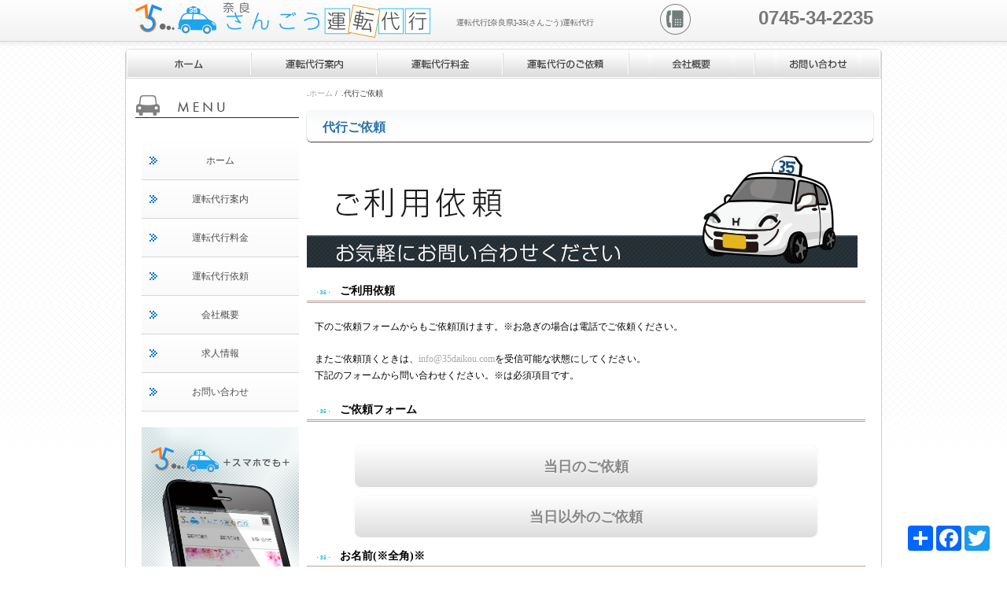

--- FILE ---
content_type: text/html
request_url: https://www.35daikou.com/reserve/
body_size: 14127
content:
 
<!doctype html>
<html>
<head>
    <meta charset="UTF-8">
    <meta name="format-detection" content="telephone=no">
    <meta name="viewport" content="width=device-width, minimum-scale=0.5, maximum-scale=1">
    <meta name="keywords" content="奈良県の35(さんごう)運転代行,奈良,奈良県公安委員会認定,64-0162号,委託自動車共済保険加入業者" />
	<meta name="description" content="運転代行[奈良県]35(さんごう)運転代行のご予約のページ・奈良県の35(さんごう)運転代行。迅速丁寧に業務を遂行します。お気軽にお問い合わせください。王寺町、上牧町、河合町、香芝市、葛城市、田原本町、大和郡山市、橿原市、大和高田市、天理市、奈良市" />
	<meta name="author" content="奈良の運転代行 35（さんごう）運転代行 " />
	<meta name="copyright" content="奈良の運転代行 35（さんごう）運転代行 " />
	<title>運転代行[奈良県]-35(さんごう)運転代行/代行ご依頼│</title>
    
	<meta property="og:title" content="[奈良県]- 35(さんごう)運転代行 "/>
<meta property="og:description" content=" 奈良県の35(さんごう)運転代行。迅速丁寧に業務を遂行します。お気軽にお問い合わせください。王寺町、上牧町、河合町、香芝市、葛城市、田原本町、大和郡山市、橿原市、大和高田市、天理市、奈良市  "/>
<meta property="og:image" content="https://www.35daikou.com/images/slide_aki22.jpg"/>
<meta property="og:url" content="https://www.35daikou.com/"/>
<meta property="og:type" content="article"/>
<meta name="twitter:card" content="summary">

<link rel="icon" href="https://www.35daikou.com/images/favicon.ico" type="image/vnd.microsoft.icon">

	<link href="https://www.35daikou.com/css/reset.css" rel="stylesheet" type="text/css" media="all">
	<link href="https://www.35daikou.com/css/common.css" rel="stylesheet" type="text/css" media="all">
    <link href="https://www.35daikou.com/css/products.css" rel="stylesheet" type="text/css" media="all">
    <link href="https://www.35daikou.com/css/bcart.css" rel="stylesheet" type="text/css" media="all">
	<link href="https://www.35daikou.com/css/jquery.bxslider.css" rel="stylesheet" />
	<link href="https://www.35daikou.com/css/sp/common_sp.css" rel="stylesheet" />
    

    <!-- Google tag (gtag.js) -->
    <script async src="https://www.googletagmanager.com/gtag/js?id=G-JQ5J77DDSK"></script>
    <script>
      window.dataLayer = window.dataLayer || [];
      function gtag(){dataLayer.push(arguments);}
      gtag('js', new Date());
    
      gtag('config', 'G-JQ5J77DDSK');
    </script>
    
    
    <link href="../css/form.css" rel="stylesheet" type="text/css" media="all">
    <link href="../css/recruit.css" rel="stylesheet" type="text/css" media="all">
    
      	<script type="text/javascript" src="https://ajax.googleapis.com/ajax/libs/jquery/1/jquery.min.js"></script>
    <script type="text/javascript" src="https://www.35daikou.com/js/jquery.scrollablelink.js"></script>
    
	
    <!-- bxSlider Javascript file -->
	<script src="https://www.35daikou.com/js/jquery.bxSlider.min.js"></script>
    <script src="https://www.35daikou.com/js/jquery.easing.1.3.js"></script>


    <style type="text/css">
	.pushproduct0 h3 {
    border-bottom: 1px solid #bbf;
    clear: both;
    color: #333;
    font-size: 1.2em;
    margin-bottom: 5px;
    padding: 2px 15px;
	clear:both
	}
	tr:nth-child(even) td{background:#f2f2f2;}
	</style>
    
        <!-- jQuery library (served from Google) -->
        <script src="https://ajax.googleapis.com/ajax/libs/jquery/1.8.2/jquery.min.js"></script>
        
        <link type="text/css" href="https://ajax.googleapis.com/ajax/libs/jqueryui/1/themes/ui-lightness/jquery-ui.css" rel="stylesheet" />
        <script type="text/javascript" src="https://ajax.googleapis.com/ajax/libs/jqueryui/1/jquery-ui.min.js"></script>
		<script type="text/javascript" src="https://ajax.googleapis.com/ajax/libs/jqueryui/1/i18n/jquery.ui.datepicker-ja.min.js"></script>
            	<!--[if lt IE 9]>
	<link href="https://www.35daikou.com/css/form_ie8.css" rel="stylesheet" type="text/css" media="all">
    <script type="text/javascript" src="https://www.35daikou.com/js/html5shiv.js"></script>
    <![endif]-->    
    
<script>
  (function(i,s,o,g,r,a,m){i['GoogleAnalyticsObject']=r;i[r]=i[r]||function(){
  (i[r].q=i[r].q||[]).push(arguments)},i[r].l=1*new Date();a=s.createElement(o),
  m=s.getElementsByTagName(o)[0];a.async=1;a.src=g;m.parentNode.insertBefore(a,m)
  })(window,document,'script','//www.google-analytics.com/analytics.js','ga');

  ga('create', 'UA-62011977-1', 'auto');
  ga('send', 'pageview');

</script>
    </head>

    <body>
    <script type="text/javascript">
$(function(){
　$("#datepicker").datepicker();
});
</script>
    <header name="header" id="header"><h1><a href="https://www.35daikou.com">運転代行[奈良県]-35(さんごう)運転代行</a></h1>
    <div class="sp spLink spHeadTel"><a href="tel:0745342235">0745-34-2235</a></div><div class="pc pcHeadTel">0745-34-2235</div></header>
<div id="content" class="clearfix">




    <nav id="gnav">
    

	<ul class="default">
    <li id="gn01"><a href="https://www.35daikou.com/">ホーム</a></li>
    <li id="gn02"><a href="https://www.35daikou.com/guidance/">運転代行案内</a></li>
    <li id="gn03"><a href="https://www.35daikou.com/system/">運転代行料金</a></li>
    <li id="gn04"><a href="https://www.35daikou.com/reserve/">運転代行のご依頼</a></li>
    <li id="gn05"><a href="https://www.35daikou.com/company/">会社概要</a></li> 
    <li id="gn06"><a href="https://www.35daikou.com/inquiry/">お問い合わせ</a></li>    
    </ul>    </nav>
    
    
    <section id="side">
	
	<nav>
    <ul class="snav">
    
    <li id="gn01"><a href="https://www.35daikou.com/">ホーム</a></li>
    <li id="gn02"><a href="https://www.35daikou.com/guidance/">運転代行案内</a></li>
    <li id="gn03"><a href="https://www.35daikou.com/system/">運転代行料金</a></li>
    <li id="gn04"><a href="https://www.35daikou.com/reserve/">運転代行依頼</a></li>
    <li id="gn05"><a href="https://www.35daikou.com/company/">会社概要</a></li>
    <li id="gn06"><a href="https://www.35daikou.com/recruit/">求人情報</a></li> 
    <li id="gn07"><a href="https://www.35daikou.com/inquiry/">お問い合わせ</a></li> 
     
    </ul>
    </nav> 

	
	
	
	
	
	<img src="https://www.35daikou.com/images/side_ban_2.png">
<img src="https://www.35daikou.com/images/side_ban_line.png">
    
    <div id="subinfo">
    <h1>運転代行の受付時間</h1>
    <table class="subTable">
      <tr style="color: #444444"><td> 平日・土曜</td><td>夜7:00～深夜2:00まで</td></tr>
      <tr style="color: #902424"><td>日曜・祝日</td><td>夜7:00～深夜1:00まで</td></tr>
      </table>
    
    
      <h1>ご連絡窓口</h1>
      <table class="subTable">
        <tr><td>TEL</td><td>0745-34-2235</td></tr>
        <tr><td>MAIL</td><td>info@35daikou.com</td></tr>
        </table>

        <h1>法定表記</h1>
        <table class="subTable">
          <tr><td><a href="/#yakkan">約款</a></td></tr>
          <tr><td><a href="/#hyouki">事業者証</a></td></tr>
          </table>
    </div>
	<!--
	<div class="side_bans">
    
    
	
	<a href="https://www.35daikou.com/product/alligator/" ><figure style="background:#44aa33">
    <img src="https://www.35daikou.com/images/link_ban_alli.jpg" width="200" >
	<figoption>奈良県<br>
	運転代行</figoption>
    </figure>
	</a>
	
	
	<a href="https://www.35daikou.com/product/gambit/" ><figure style="background:#1d4065">
    <img src="https://www.35daikou.com/images/link_ban_gam.jpg" width="200" >
	<figoption>大和郡山<br>
	運転代行</figoption>
    </figure>
	</a>
	
	
	
	

			
	

	</div>
	
	
	<img src="https://www.35daikou.com/images/side_ban_1.png">-->
    
	
	
	
   
	</section>
    
    
    <article id="main" class="products">
        <div id="breadCrumb"><ul><li><a href="https://www.35daikou.com/">ホーム</a></li><li>代行ご依頼</li></ul></div>
        
        
        
        
    	<h1>代行ご依頼</h1>
        
        
        <!--<img src="../images/main_ban_inquiry.png">-->


<img src="../images/slide8.png">
<h2>ご利用依頼</h2>
<p>下のご依頼フォームからもご依頼頂けます。※お急ぎの場合は電話でご依頼ください。</p>


		<p>
        

        またご依頼頂くときは、<a href="mailto:info@35daikou.com">info@35daikou.com</a>を受信可能な状態にしてください。<br>
下記のフォームから問い合わせください。※は必須項目です。</p>
        
        
        <form action="./" method="post" enctype="multipart/form-data">
      
        
        <h2>ご依頼フォーム</h2>
        <div class="radio clearfix">

          <ul>
           <!-- <li><input type="radio" name="type" value="運転代行のご依頼" id="q2" /><label for="q2">運転代行のご依頼</label></li>-->
            <li><input type="radio" name="type" value="当日のご依頼" id="q3" /><label for="q3">当日のご依頼</label></li>
            <li><input type="radio" name="type" value="当日以外のご依頼" id="q3" /><label for="q3">当日以外のご依頼</label></li>
            
          </ul>
		</div>


                        
                        
                        
        <h2>お名前(※全角)<span class="caution">※</span></h2>
        <p class="form"><input type="text" name="name" autocomplete="on" required /></p><br />
        
        <h2>お名前ふりがな<span class="caution">※</span></h2>
        <p class="form"><input type="text" name="furi" autocomplete="on" required /></p><br />
        
        
        <h2>メールアドレス<span class="caution">※</span></h2>
        <p class="form"><input type="email" name="from" autocomplete="on" required /></p><br />
        
        <h2>メールアドレス（確認用）<span class="caution">※</span></h2>
        <p class="form"><input type="email" name="from2" required /></p><br />
        
        <h2>お電話番号 ハイフンなし<span class="caution">※</span></h2>
        <p class="form"><input type="number" name="tel" autocomplete="on" required /></p><br />
        
        <h2>お迎え先<span class="caution">※</span></h2>
        <p class="form"><input type="text" name="addr" autocomplete="on" required /></p><br />
        
         <h2>お送り先<span class="caution">※</span></h2>
        <p class="form"><input type="text" name="fi_addr" autocomplete="on" required /></p><br />
        
        
        
         <h2>日付<span class="caution">※</span></h2>
        <p class="form"><input type="text" name="odate" autocomplete="on" id="datepicker" required /></p><br />
        
        <h2>時間<span class="caution">※</span></h2>
        <p class="form"><input type="text" name="ohour" autocomplete="on" required /></p><br />
        
        
        <h2>お問い合わせ内容など</h2>
        <h3 class="content_sub_title"></h3><br />
        <p class="form"><textarea rows="5" name="naiyou" ></textarea></p><br />
        
           <input type="hidden" value="■35（さんごう）運転代行｜ご依頼　ありがとうございました。" name="title" /> 
           <input type="hidden" value="checked" name="checked" />              
                        
        <p class="submit"><input style="width:94%" type="submit" value="確認画面へ" /></p>
        </form>
        
  
 
 
 
 
 
      
        
        
        
        
       
     

        
       			  <div class="contentFooter">

</div>
<div class="contentFooter"><img src="https://www.35daikou.com/images/slide5.png" ></div>
        
    </article>

    <aside>
    		    <div class="linkbtn2"><a href="javascript:history.back();">戻る</a></div>
        
    </aside>
</div>
    
    <footer>
        <nav id="footnav">
       		
	<div class="retu"><a href="#header" class="scrollable"><img src="https://www.35daikou.com/images/retu.png"></a></div>
	
	<div id="footcontent">
		<ul class="default">
	    <li id="gn01"><a href="https://www.35daikou.com/">ホーム</a></li>
        <li id="gn02"><a href="https://www.35daikou.com/guidance/">運転代行案内</a></li>
  		<li id="gn03"><a href="https://www.35daikou.com/system/">運転代行料金</a></li>
        <li id="gn04"><a href="https://www.35daikou.com/reserve/">運転代行ご依頼</a></li> 
		</ul>
		
		<ul class="default">
		<li id="gn01"><a href="https://www.35daikou.com/inquiry/">お問い合わせ</a></li>
        <li id="gn02"><a href="https://www.35daikou.com/company/">会社概要</a></li>
        <li id="gn01"><a href="https://www.35daikou.com/recruit/">求人情報</a></li> 
		</ul>
        
        <ul class="default sp">
		<li id="gn01"><a href="tel:0745-34-2235">電話する</a></li>
 	   	<li id="gn02"><a href="mailto:info@35daikou.com">メールする</a></li>

		</ul>
		
		<div id="footlogo"><img src="https://www.35daikou.com/images/footlogo.png"><div class="footinfo"> 奈良県の運転代行　３５(さんごう)<br>[TEL]　0745-34-2235 <br>[MAIL]　info@35daikou.com </div></div>
	</div>

<div style="position:fixed;right:20px;bottom:20px">
<!-- AddToAny BEGIN -->
<div class="a2a_kit a2a_kit_size_32 a2a_default_style">
<a class="a2a_dd" href="https://www.addtoany.com/share"></a>
<a class="a2a_button_facebook"></a>
<a class="a2a_button_twitter"></a>
<a class="a2a_button_google_plus"></a>
</div>
<script async src="https://static.addtoany.com/menu/page.js"></script>
<!-- AddToAny END -->
</div>

        </nav>
    </footer>

</body>
</html>

--- FILE ---
content_type: text/css
request_url: https://www.35daikou.com/css/reset.css
body_size: 1833
content:
@charset "utf-8";
/* 
html5doctor.com Reset Stylesheet
v1.6.1
Last Updated: 2010-09-17
Author: Richard Clark - https://richclarkdesign.com 
Twitter: @rich_clark
*/

html, body, div, span, object, iframe,
h1, h2, h3, h4, h5, h6, p, blockquote, pre,
abbr, address, cite, code,
del, dfn, em, img, ins, kbd, q, samp,
small, strong, sub, sup, var,
b, i,
dl, dt, dd, ol, ul, li,
fieldset, form, label, legend,
table, caption, tbody, tfoot, thead, tr, th, td,
article, aside, canvas, details, figcaption, figure, 
footer, header, hgroup, menu, nav, section, summary,
time, mark, audio, video {
    margin:0;
    padding:0;
    border:0;
    outline:0;
    font-size:100%;
    vertical-align:baseline;
    background:transparent;
	list-style:none;
}

body {
    line-height:1;
}

article,aside,details,figcaption,figure,
footer,header,hgroup,menu,nav,section { 
    display:block;
}

nav ul {
    list-style:none;
}

blockquote, q {
    quotes:none;
}

blockquote:before, blockquote:after,
q:before, q:after {
    content:'';
    content:none;
}

a {
    margin:0;
    padding:0;
    font-size:100%;
    vertical-align:baseline;
    background:transparent;
}

/* change colours to suit your needs */
ins {
    background-color:#ff9;
    color:#000;
    text-decoration:none;
}

/* change colours to suit your needs */
mark {
    background-color:#ff9;
    color:#000; 
    font-style:italic;
    font-weight:bold;
}

del {
    text-decoration: line-through;
}

abbr[title], dfn[title] {
    border-bottom:1px dotted;
    cursor:help;
}

table {
    border-collapse:collapse;
    border-spacing:0;
}

/* change border colour to suit your needs */
hr {
    display:block;
    height:1px;
    border:0;   
    border-top:1px solid #cccccc;
    margin:1em 0;
    padding:0;
}

input, select {
    vertical-align:middle;
}

--- FILE ---
content_type: text/css
request_url: https://www.35daikou.com/css/common.css
body_size: 13672
content:
@charset "utf-8";



/* PC SP.共通
------------------------------------------------------------------------*/
html {
	text-align:center
	
}
a {
	color: #aaaaaa;
	text-decoration: none;
}
a img {
	color: #F6C;
	text-decoration: none;
}
a:hover {
		-ms-filter: "alpha( opacity=70 )";filter: alpha( opacity=70 );opacity: 0.7;
		text-decoration: underline;
}
body {
	font-size:12px;
	text-align:center;
	word-break:break-all;
	background:url(../images/body.jpg) top repeat-x;

}
p {
	padding: 10px;
}

/* ------------------------------------------------------ */
/* 00.スマホ　ヒドゥン
=========================================================== */
.sp{ display:none}
/* ------------------------------------------------------ */
/* 00.共通
=========================================================== */
*{
	font-family:"メイリオ", Meiryo,  "Hiragino Kaku Gothic ProN", "ヒラギノ角ゴ ProN W3"; /* iPhoneバンドル */
     -webkit-text-size-adjust: none; /* 文字の拡大縮小を防ぐ */
	 
}

@font-face {
	 /* 
	font-family: "webicon";
	src: local("Sosa");
	src: url(../font/sosa-regular-webfont.eot?#iefix) format('embedded-opentype'), 
	url(../font/sosa-regular-webfontt.woff) format('woff'), 
	url(../font/sosa-regular-webfont.ttf)  format('truetype'), 
	url(../font/sosa-regular-webfont.svg#svgId) format('svg');
	*/

}


img { max-width:100%}

figure {
	display:block;
	margin:10px 0 10px 20px;
	line-height:1;
	border:1px solid #C3C6C8;
	border-radius:6px;
	background:#cccccc;
	text-align:center;
	overflow:hidden
}
figoption{
	display:block;
	margin:0 0 0 10px;
	padding:0;
	color:#ffffff;
	text-align:left;
	font-size:10px;
	padding:2px;

	
}


/* ------------------------------------------------------ */
/* 01.ヘッダ
=========================================================== */

header{
	display:block;
	background:url(../images/base_01.png);
	margin:auto;
	text-align:left;
	height:50px;
	padding:6px 10px;
	/*制作中ダミーデータ*/
	width:940px
}
header h1{
	display:block;
	height:15px;
	float:left;
	padding: 18px 10px;
	margin-left:400px;

}
header h1 a{
	display:block;
	color:#5C6063;
 	text-decoration:none;
	font-weight:normal;
	font-size:10px;
	width:auto;
	margin:0;
	text-align:left;
}

 .pcHeadTel{ float:right; clear:none; padding:5px 0 0 0; font-size:24px; font-weight:bold; font-family: Verdana, Geneva, sans-serif; color:#777777}

/*pc用表示ブロック*/
div#content{
	display:block;
	border:1px solid #D0CFCF;
	background:#ffffff;
	border-top:none;
	border-bottom:none;
	margin:auto;
	width:960px;
	padding-bottom:30px;

	border-radius: 6px 6px 0 0
}
/*pcヘッダナビ*/
nav#headnav{width:100%;  background:#d8e1eb; height:80px; line-height:4}
/*pcセクション横カラム*/
section#side{ width:220px ; height:auto;margin:10px 10px 10px 0;
background: url(../images/base_02.jpg) no-repeat top left ; float:left; line-height:4; text-align:center}
section#side img{ margin:0 0 0 0}
section#side > img{ margin:0 0 0 20px}
/*pcセクションメインカラム*/
article#main{ width:710px ; float:left; line-height:1.8; text-align:left; background:#FFFFFF}
.info{ float:left; width:300px; margin:10px}
.topmainBan{ margin:0 0 0 5px;}
/*pcアサイド*/
aside{ clear:right;width:710px ; float:right; }
#subinfo{ width:90%; margin:10px 0 0 10%; text-align:center; border: 1px #dddddd solid; border-radius:6px;}
#subinfo h1{ background: #60A6D8; color:#F8F8F8; width:90%; margin:5%; border-radius:6px}
#subinfo .subTable{ width:90%; margin:5%;}
#subinfo .subTable td{ font-size:10px}
/*pcフッタ*/
footer{
	clear:both;
	display:block;
	margin:auto;
	text-align:left;
	height:auto;
	padding:10px;
}

footer:after{
	display:block;
	content:"";
	clear:both
}

.font_selif{
	font-family:"ＭＳ Ｐ明朝", "MS PMincho", "ヒラギノ明朝 Pro W3", "Hiragino Mincho Pro", serif;
}



#logo {
	float:left;
	margin:5px;
	width:20%;
	max-width:118px;
	height:auto;
}

/*パンくずリスト*/
#breadCrumb {
	display:block;
	float:left;
	text-align:left;
	padding:10px 0 ;
	width:100%;
	font-size:10px;
}
#breadCrumb li {
	float:left;
	margin: 0 5px 0 0;
	width:auto;
	color:#333;
	height:20px;
	text-align:left;
	list-style-image:none;

}
#breadCrumb li:after{content:" / ";}
#breadCrumb li:last-child:after{content:"";}
#breadCrumb li:before {
	content:".";
}
#breadCrumb li.home {
	background:#a22
}

#breadCrumb li.home:before {
	content:"";
}
	



/* ------------------------------------------------------ */
/* NAV
=========================================================== */	
/*
nav ul {
	display:block;
	margin:auto;
	text-align:center;
	width:230px;
}*/	


nav .snav{
	margin-bottom:20px
	
}

nav .snav li{
	background: url(../images/listicon/4/1.gif) no-repeat 10px center,#ffffff; /* Old browsers */
	background: url(../images/listicon/4/1.gif) no-repeat 10px center,-moz-linear-gradient(top,  #ffffff 0%, #fafafa 100%); /* FF3.6+ */
	background: url(../images/listicon/4/1.gif) no-repeat 10px center,-webkit-gradient(linear, left top, left bottom, color-stop(0%,#ffffff), color-stop(100%,#fafafa)); /* Chrome,Safari4+ */
	background: url(../images/listicon/4/1.gif) no-repeat 10px center,-webkit-linear-gradient(top,  #ffffff 0%,#fafafa 100%); /* Chrome10+,Safari5.1+ */
	background: url(../images/listicon/4/1.gif) no-repeat 10px center,-o-linear-gradient(top,  #ffffff 0%,#fafafa 100%); /* Opera 11.10+ */
	background: url(../images/listicon/4/1.gif) no-repeat 10px center,-ms-linear-gradient(top,  #ffffff 0%,#fafafa 100%); /* IE10+ */
	background: url(../images/listicon/4/1.gif) no-repeat 10px center,linear-gradient(top,  #ffffff 0%,#fafafa 100%); /* W3C */
	background: url(../images/listicon/4/1.gif) no-repeat 10px center,-moz-linear-gradient(center top , #ffffff , #fafafa);
	background-position:10px 10px, auto;
	padding: 10pxpx 0 10px 30px;
	margin-left:20px;
	border-bottom: 1px solid #D7D5D5;
	clear:both;
	float:none


	
}
nav .snav li a{
	display:block;
	width:100%;
	padding: 10pxpx 0;
	color:#4F4A4A;
	
}	
	
nav .snav:before{
	content: url(../images/menu_title.jpg); 
}

/* ------------------------------------------------------ */
/* 横バナー
=========================================================== */
.side_bans:before{
	content: url(../images/menu_title_products.jpg); 
}
/* ------------------------------------------------------ */
/* フッタ
=========================================================== */
footer{
	background:#201a10;
	background:url(../images/foot.jpg) repeat-x top , #201a10;
	text-align:center;
}

#footcontent ul{
	float:left;
	margin:20px 10px 50px;
	width:240px
}
#footcontent li{
	background: url(../images/1.gif) no-repeat 10px center;
	background-position:0px 10px, ;
	padding:0 0 0 30px;
	text-align: left;
	float: left;
	width:70px;
	margin:10px 5px;
}

#footcontent ul:nth-child(2) li{
	background: url(../images/3.gif) no-repeat 10px center;
}
/* ------------------------------------------------------ */
/* フッタcontent
=========================================================== */
#footcontent{
	margin:auto;
	width:960px
}

#footcontent #footlogo{
	float:right;
	padding:30px;

}
.footinfo{
	float:left;
	padding:10px
}
#footcontent img{
	margin:4px 0 0;
	float:right;
		width:170px
	
}
.footinfo{
	color:#FFFFFF;
	line-height:1.2;
	text-align:left;
}

/* ------------------------------------------------------ */
/* フッタnav
=========================================================== */
nav#footnav{
	font-size:10px;
	font-weight:bold;
	
}


/* ------------------------------------------------------ */
/* リターンボタン
=========================================================== */
.retu{
	position:relative;
	margin:auto;
	width:960px;
	
}

.retu a{
	display:blockl;
	position:absolute;
	top:-60px;
	right:-51px;
	z-index:2;

}
/* ------------------------------------------------------ */
/* 内容
=========================================================== */
.contentFooter {margin-left:10px}

.contentFooter img { float:left; margin:4px 0; }

.contentFooterImg {margin-left:10px}

	/* Green Color */

.green {
	color: #3e5706;

	background: #a5cd4e; /* Old browsers */
	background: -moz-linear-gradient(top,  #a5cd4e 0%, #6b8f1a 100%); /* FF3.6+ */
	background: -webkit-gradient(linear, left top, left bottom, color-stop(0%,#a5cd4e), color-stop(100%,#6b8f1a)); /* Chrome,Safari4+ */
	background: -webkit-linear-gradient(top,  #a5cd4e 0%,#6b8f1a 100%); /* Chrome10+,Safari5.1+ */
	background: -o-linear-gradient(top,  #a5cd4e 0%,#6b8f1a 100%); /* Opera 11.10+ */
	background: -ms-linear-gradient(top,  #a5cd4e 0%,#6b8f1a 100%); /* IE10+ */
	background: linear-gradient(top,  #a5cd4e 0%,#6b8f1a 100%); /* W3C */
}

/* Blue Color */

.blue {
	color: #19667d;

	background: #70c9e3; /* Old browsers */
	background: -moz-linear-gradient(top,  #70c9e3 0%, #39a0be 100%); /* FF3.6+ */
	background: -webkit-gradient(linear, left top, left bottom, color-stop(0%,#70c9e3), color-stop(100%,#39a0be)); /* Chrome,Safari4+ */
	background: -webkit-linear-gradient(top,  #70c9e3 0%,#39a0be 100%); /* Chrome10+,Safari5.1+ */
	background: -o-linear-gradient(top,  #70c9e3 0%,#39a0be 100%); /* Opera 11.10+ */
	background: -ms-linear-gradient(top,  #70c9e3 0%,#39a0be 100%); /* IE10+ */
	background: linear-gradient(top,  #70c9e3 0%,#39a0be 100%); /* W3C */
}

/* Gray Color */

.gray {
	color: #515151;

	background: #d3d3d3; /* Old browsers */
	background: -moz-linear-gradient(top,  #d3d3d3 0%, #8a8a8a 100%); /* FF3.6+ */
	background: -webkit-gradient(linear, left top, left bottom, color-stop(0%,#d3d3d3), color-stop(100%,#8a8a8a)); /* Chrome,Safari4+ */
	background: -webkit-linear-gradient(top,  #d3d3d3 0%,#8a8a8a 100%); /* Chrome10+,Safari5.1+ */
	background: -o-linear-gradient(top,  #d3d3d3 0%,#8a8a8a 100%); /* Opera 11.10+ */
	background: -ms-linear-gradient(top,  #d3d3d3 0%,#8a8a8a 100%); /* IE10+ */
	background: linear-gradient(top,  #d3d3d3 0%,#8a8a8a 100%); /* W3C */
}

/*リンクボタンPC*/
.linkbtn a {
	clear:both;
	display:block;
    -moz-border-bottom-colors: none;
    -moz-border-left-colors: none;
    -moz-border-right-colors: none;
    -moz-border-top-colors: none;
    background-color: #2a5181;
    background-image: -moz-linear-gradient(center top , #403333, #5f5851);
    //border-color: #403333;
    border-image: none;
    border-radius: 6px;
    border-style: solid;
    border-width: 0px;
    box-shadow: 0 1px 1px 0 #403333 ;
    color: #fff;
    margin: auto;
    padding: 7px 10px 8px;
	margin:10px auto;
    text-align: center;
    text-shadow: 0 -1px 0 #4c9021;
    width: 80%;
}

.linkbtn2 a {
	clear:both;
	display:block;
    -moz-border-bottom-colors: none;
    -moz-border-left-colors: none;
    -moz-border-right-colors: none;
    -moz-border-top-colors: none;
    background-color: #2a5181;
    background-image: -moz-linear-gradient(center top , #403333, #5f5851);
    //border-color: #403333;
    border-image: none;
    border-radius: 6px;
    border-style: solid;
    border-width: 0px;
    box-shadow: 0 1px 1px 0 #403333 ;
    color: #fff;
    margin: auto;
    padding: 17px 10px 18px;
	margin:10px auto;
    text-align: center;
    text-shadow: 0 -1px 0 #4c9021;
    width: 20%;
}


/*購入ボタンPC*/
.buybtn a {
	clear:both;
	display:block;
    -moz-border-bottom-colors: none;
    -moz-border-left-colors: none;
    -moz-border-right-colors: none;
    -moz-border-top-colors: none;
    background-color: #ffa300;
    background-image: -moz-linear-gradient(center top , #ff8300 , #fc5d00);
    //border-color: #ffa300;
    border-image: none;
    border-radius: 6px;
    border-style: solid;
    border-width: 0px;
    box-shadow: 0 1px 1px 0 #ffa300 ;
    color: #fff;
    margin: auto;
    padding: 12px 0 10px;
	margin:10px 0 10px 10px;
    text-align: center;
    text-shadow: 0 1px 0 #000000;
	font-size:1.4em ;
	font-weight:bold;
    width: 700px;
}
/* 送信ボタン
------------------------------------------------------------------------*/
.submit{
	text-align:center
}
.submit input , .butt {
	border-radius:6px;
    background: url(../images/4.gif) no-repeat 10px center,#ffffff; /* Old browsers */
	background: url(../images/4.gif) no-repeat 10px center,-moz-linear-gradient(top,  #666666 0%, #777777 100%); /* FF3.6+ */
	background: url(../images/4.gif) no-repeat 10px center,-webkit-gradient(linear, left top, left bottom, color-stop(0%,#666666), color-stop(100%,#777777)); /* Chrome,Safari4+ */
	background: url(../images/4.gif) no-repeat 10px center,-webkit-linear-gradient(top,  #666666 0%,#777777 100%); /* Chrome10+,Safari5.1+ */
	background: url(../images/4.gif) no-repeat 10px center,-o-linear-gradient(top,  #666666 0%,#777777 100%); /* Opera 11.10+ */
	background: url(../images/4.gif) no-repeat 10px center,-ms-linear-gradient(top,  #666666 0%,#777777 100%); /* IE10+ */
	background: url(../images/4.gif) no-repeat 10px center,linear-gradient(top,  #666666 0%,#777777 100%); /* W3C */
	background: url(../images/4.gif) no-repeat 10px center,-moz-linear-gradient(center top , #666666 , #777777);
    border-color: #444444 #4444444 #444444;
    border-image: none;
    border-radius: 6px;
    border-style: solid;
    border-width: 0px;
    clear: none;
    color: #fff;
	margin:10px;
    padding: 20px 10px;
	font-size:20px;
	font-weight:bold;
    text-align: center;
    width: auto;



}

/* clearfix
------------------------------------------------------------------------*/
.clearfix:after {
	content: ".";
	display: block;
	height: 0;
	clear: both;
	visibility: hidden;
}
.clearfix {
	display: inline-block;
	overflow:hidden;/*フッタ隙間対策font-size:0.1em;line-height:0;*/
}
/* Hides from IE-mac \*/
* html .clearfix {
	height: 1%;
}
.clearfix {
	display: block;
}


.thumbs{ letter-spacing:0}

--- FILE ---
content_type: text/css
request_url: https://www.35daikou.com/css/products.css
body_size: 2132
content:
@charset "utf-8";

/* 製品詳細
------------------------------------------------------------------------*/
.products h1{
	clear:both;
	display:block;
    -moz-border-bottom-colors: none;
    -moz-border-left-colors: none;
    -moz-border-right-colors: none;
    -moz-border-top-colors: none;
background: #f6f8f9; /* Old browsers */
background: -moz-linear-gradient(top,  #f6f8f9 0%, #ffffff 50%, #ffffff 50%, #fefefe 100%); /* FF3.6+ */
background: -webkit-gradient(linear, left top, left bottom, color-stop(0%,#f6f8f9), color-stop(50%,#ffffff), color-stop(50%,#ffffff), color-stop(100%,#fefefe)); /* Chrome,Safari4+ */
background: -webkit-linear-gradient(top,  #f6f8f9 0%,#ffffff 50%,#ffffff 50%,#fefefe 100%); /* Chrome10+,Safari5.1+ */
background: -o-linear-gradient(top,  #f6f8f9 0%,#ffffff 50%,#ffffff 50%,#fefefe 100%); /* Opera 11.10+ */
background: -ms-linear-gradient(top,  #f6f8f9 0%,#ffffff 50%,#ffffff 50%,#fefefe 100%); /* IE10+ */
background: linear-gradient(to bottom,  #f6f8f9 0%,#ffffff 50%,#ffffff 50%,#fefefe 100%); /* W3C */
filter: progid:DXImageTransform.Microsoft.gradient( startColorstr='#f6f8f9', endColorstr='#fefefe',GradientType=0 ); /* IE6-9 */







    //border-color: #403333;
    border-image: none;
    border-radius: 6px;
    border-style: solid;
    border-width: 0px;
    box-shadow: 0 1px 1px 0 #403333 ;
    color: #286FB1;
    margin: auto;
    padding: 8px 0 4px 20px;
	margin:10px auto;
    text-align: left;
    text-shadow: 0 -1px 0 #ffffff;
    width: 700px;
	font-size:16px
	
	
	}


.products h2{
	border-bottom: double #b5a19a 3px; font-size:14px;margin:10px 0;}
.products h2:before{ content:"・35・"; font-size:7px; color: #0BB9D5; padding:0 10px 4px; }	


.products div img{ float:left}
.products div p{ padding:10px;}
.products div p.exp{ float:right; padding:10px; width:400px;}
/*商品詳細*/
.cartbtn{ margin-left:10px;}

.products table { width:700px;  border:1px solid #e1e2e3; border-radius:6px; color:#22496E; padding:10px 0; margin:20px 0 20px 10px}
.products table th ,.products table td{ width:40%; padding:2% 5%;  }
.products table th{ padding:25px 0 5px 20px; font-size: 14px; vertical-align:middle}
.products table th img{ float:right}







--- FILE ---
content_type: text/css
request_url: https://www.35daikou.com/css/bcart.css
body_size: 1328
content:
@charset "utf-8";

/* ---------------------------------------------------------◆
T05	▼ グローバルナビゲーション
	　 global navigation
◆--------------------------------------------------------- */

#gnav {}
#gnav .default{}
#gnav .default li { clear:none; width:160px; overflow:hidden; float:left}
#gnav .default li a {
	display:block;
	height:38px;
	overflow:hidden;
	background: #ddd url(../images/gnav_bg.png) no-repeat 0 0;
	text-indent:-9999px;
}
#gnav .default li a:hover {
	border-bottom-color: #333;
}
#gnav .default li span{
	padding:0;
}
/* 横幅960px  メニュー6個均等割の場合 */
#gnav .default #gn01 a{
	background-position: 0px 0px;
}
#gnav .default #gn01 a:hover{
	background-position: 0px -38px;
}
#gnav .default #gn02 a{
	background-position: -160px 0px;
}
#gnav .default #gn02 a:hover{
	background-position: -160px -38px;
}
#gnav .default #gn03 a{
	background-position: -320px 0px;
}
#gnav .default #gn03 a:hover{
	background-position: -320px -38px;
}
#gnav .default #gn04 a{
	background-position: -480px 0px;
}
#gnav .default #gn04 a:hover{
	background-position: -480px -38px;
}
#gnav .default #gn05 a{
	background-position: -640px 0px;
}
#gnav .default #gn05 a:hover{
	background-position: -640px -38px;
}
#gnav .default #gn06 a{
	background-position: -800px 0px;
}
#gnav .default #gn06 a:hover{
	background-position: -800px -38px;
}
.sidemenu li{ clear:both;}

--- FILE ---
content_type: text/css
request_url: https://www.35daikou.com/css/sp/common_sp.css
body_size: 5334
content:
@charset "utf-8";

@media screen and (max-width: 800px) {
/* ------------------------------------------------------ */
/* スマホ　表示
=========================================================== */







.sp{ display: block}
/* ------------------------------------------------------ */
/* 共通
=========================================================== */	
div#content,div#footcontent,div.retu{ width:100%}
article#main{ width:96% ; padding:2%; float:left; line-height:1.8; text-align:left; overflow:hidden}
aside{ clear:both;width:100% ; float:left; }
section#side,div#breadCrumb,div.thumbs{ display:none}

.retu a {right: 0px}

div.contentFooter { margin: 0;width:100%;}
div.contentFooter img {margin: 1%;width:98%;}
article.view_product > h2 + figure {margin:10px;overflow: hidden;width: 200px;}
/* ------------------------------------------------------ */
/* ヘッダ
=========================================================== */
header{ width:96%; margin:0px 2% 10px; padding:0; background:url(../../images/sp/logo.png) no-repeat top left; background-size: 250px 44px; background-position: 0 10px}
header h1 { float:left; margin:0px 2% 0; padding:0;width:70%; text-align:left; font-size:8px }	
header h1 a{ margin:0; padding:0;font-size:8px }
div.spHeadTel{ float:right; width:40px; height:40px; margin:8px 4px;background:url(../../images/sp/sp_tel_.gif) no-repeat top left; background-size: 40px 40px; }
div.spHeadTel a { display: block; width:100%; height:100%; text-indent:-9999px}
/* ------------------------------------------------------ */
/* ヘッダナビ
=========================================================== */
nav#gnav , nav#gnav ul.default{ display:block; width:100%; margin: 0; padding: 0;}
nav#gnav ul.default li {
	
	background:#ffffff; /* Old browsers */
	background:-moz-linear-gradient(top,  #ffffff 0%, #fafafa 100%); /* FF3.6+ */
	background:-webkit-gradient(linear, left top, left bottom, color-stop(0%,#ffffff), color-stop(100%,#fafafa)); /* Chrome,Safari4+ */
	background:-webkit-linear-gradient(top,  #ffffff 0%,#fafafa 100%); /* Chrome10+,Safari5.1+ */
	background:-o-linear-gradient(top,  #ffffff 0%,#fafafa 100%); /* Opera 11.10+ */
	background:-ms-linear-gradient(top,  #ffffff 0%,#fafafa 100%); /* IE10+ */
	background:linear-gradient(top,  #ffffff 0%,#fafafa 100%); /* W3C */
	background:-moz-linear-gradient(center top , #ffffff , #fafafa);
	background-position: auto;
	padding: 10px  0 10px 0;
	margin:0;
	width:33.333%;
	text-align:center;
	border-bottom: 1px solid #D7D5D5;
	cleae:none;
	float:left
}
nav#gnav ul.default li a{ display:block; width:100%; background:none; margin:0 ; padding:0; text-indent:0; line-height:3; font-size:1.2; color:#777777}
nav#gnav ul.default li:nth-child(1),
nav#gnav ul.default li:nth-child(4),
nav#gnav ul.default li:nth-child(5)
{
	display:none
}
 div.pc{ display:none }
 
/* ------------------------------------------------------ */
/* コンテンツ
=========================================================== */
article#main h1 { border-radius:2px; width:96%; margin:0 0 10px; padding:15px 2%; }

.products h1{ border-radius:2px; width:96%; margin:0; padding:15px 2%; font-size:14px }

.info {
    
    margin: 2%;
    width: 96%;
}
,article#main h2{ border-radius:2px; width:96%; margin:0; padding:6px 2%; }
.products h2{ border-radius:2px; width:96%; margin:0; padding:6px 2%; }

.topmainBan{ width:96%; margin:2%}
/* ------------------------------------------------------ */
/* フッタ
=========================================================== */
footer{ margin-top:30px}

div#footcontent ul.default li{

    margin: 5px 5px;
    padding: 15px 0 15px 20px;
    text-align: left;
    width: 80px;
	border: solid #184085 1px;
	border-radius:8px
}
div#footcontent ul.default:nth-child(even) li{

	border: solid #105708 1px;

}

#footcontent #footlogo {
	clear:both;
    float: right;
    padding: 0;
}
#footlogo img { float: right; width:170px}


/* ------------------------------------------------------ */
/*form
=========================================================== */

input,select
{width:100%; font-size:130%; padding:12px 0;}
form p.form input[type="text"], form p.form textarea{width:100%; margin:0; padding:0; border:#ACA8A8 1px solid; border-radius:4px}
input:focus,input:hover
{background:#acf3ff;}
textarea
{width:90%; font-size:120%; padding:5px; height:100px;}
textarea:focus,textarea:hover{
height: 150px;background:#acf3ff;}
input[type="submit"]

.focus
{background:#acf3ff;}

/* ------------------------------------------------------ */
/*table
=========================================================== */

.products table {

    border-radius: 6px;
    color: #22496e;
    margin: 20px 2% 20px;
    padding: 10px 0;
    width: 96%;
}
/* ------------------------------------------------------ */
/*製品情報リスト
=========================================================== */
.unitProduct > img + ul{ display:inline-block; width:auto }

article#main > ul.statusProduct > li.unitProduct > h1 { text-indent:10px; vertical-align:middle; padding-top:9px; padding-bottom:8px}

/* ------------------------------------------------------ */
/* ここまでスマホ　表示
=========================================================== */
}


--- FILE ---
content_type: text/css
request_url: https://www.35daikou.com/css/form.css
body_size: 1885
content:
@charset "utf-8";
/*label {
	display:block;
	width:30%;
	padding:5%;
	margin:5%;
	font-weight: bold;
	background:#E6F4F7;
	float:left
}
label:hover {

	background:#f6FfFf;

}*/
p label:last-child{
	margin-bottom:20px
}
input[type="text"]{
	width:94%
}
textarea {
	width:94%
}
/* 選択項目の基本的なデザイン */	

.radio { display:block; height:auto; white-space: nowrap; text-align:center　 }
.radio li {
	margin:auto; 
    /*left: -50px;*/
    top: 10px;  
    position: relative;  
    list-style: none;
	text-align:center;
	width:100%; 
    /*float: left;*/
	clear:both;

}


.radio label {
	background-color:#cccccc;/*IE*/
	display:block;  
    background: -moz-linear-gradient(top, #fff, #ddd);
    background: -webkit-gradient(linear, left top, left bottom, color-stop(0, #fff), color-stop(1, #ddd));
    padding: 10px ; 
	margin:10px auto;
    border: 1px solid #fff;  
    -moz-box-shadow: 0 0 1px #ccc;  
    -webkit-box-shadow: 0 0 1px #ccc;  
    color: #888888;  
    font-weight: bold;
	font-size:18px;  
    text-shadow: 0 1px #fff;  
    text-align: center;
	width:80% ;
	border-radius:10px;   
}


/*.radio li:first-child label {  
    border-radius: 10px 0 0 10px;  
}


.radio li:last-child label {  
    border-radius: 0 10px 10px 0;  
}
*/
.radio li input[type="radio"] {
    opacity : 0; 
	left:-20%; 
    position: absolute;
    /* iPhoneで押せる範囲を指定するためにinputの範囲をliタグ内全体にする */
    width: 120%;  
    height: 100%;   
    padding: 0;  
}

/* 項目を選択したとき色を変える */
.radio li input:checked + label {
	background-color:#6dc9e2;/*IE*/  
    background: -moz-linear-gradient(top, #6dc9e2, #6dc9e2);
    background: -webkit-gradient(linear, left top, left bottom, color-stop(0, #6dc9e2), color-stop(1, #6dc9e2));  
	color: #fff;  
	text-shadow: 0 -1px #aaa;  
}









--- FILE ---
content_type: text/css
request_url: https://www.35daikou.com/css/recruit.css
body_size: 2060
content:
@charset "utf-8";

/* ---------------------------------------------------------◆
company
◆--------------------------------------------------------- */


article.products table tr td{
	width:20%
}
article.products table tr td:last-child{
	width:60%
}

article.products table tr td{
	color:#666666;
}

article.products table tr:nth-child(even) td{
	color:#444444;
}

article.guidance h3{
	background: url(../images/5.gif) no-repeat 10px center,#a5cd4e; /* Old browsers */
	background: url(../images/5.gif) no-repeat 10px center,-moz-linear-gradient(top,  #ffffff 0%, #fafafa 100%); /* FF3.6+ */
	background: url(../images/5.gif) no-repeat 10px center,-webkit-gradient(linear, left top, left bottom, color-stop(0%,#ffffff), color-stop(100%,#fafafa)); /* Chrome,Safari4+ */
	background: url(../images/5.gif) no-repeat 10px center,-webkit-linear-gradient(top,  #ffffff 0%,#fafafa 100%); /* Chrome10+,Safari5.1+ */
	background: url(../images/5.gif) no-repeat 10px center,-o-linear-gradient(top,  #ffffff 0%,#fafafa 100%); /* Opera 11.10+ */
	background: url(../images/5.gif) no-repeat 10px center,-ms-linear-gradient(top,  #ffffff 0%,#fafafa 100%); /* IE10+ */
	background: url(../images/5.gif) no-repeat 10px center,linear-gradient(top,  #ffffff 0%,#fafafa 100%); /* W3C */
	background: url(../images/5.gif) no-repeat 10px center,-moz-linear-gradient(center top , #ffffff , #fafafa);
	background: url(../images/5.gif) no-repeat 10px center,-moz-linear-gradient(center top , #ffffff , #fafafa);
	background-position:10px 10px, auto;
	padding: 10px 0 10px 30px;
	margin-left:0px;
	border-bottom: 1px solid #D7D5D5;
	color: #1687AF;
	font-size:1.4em;
	font-weight:bold;
	clear:both;
}

article.guidance p{
	margin-bottom:20px
}
.pointTable{ font-weight:bold; font-size:20px}
/* google map
------------------------------------------------------------------------*/
.ggmap {
position: relative;
padding-bottom: 56.25%;
padding-top: 30px;
height: 0;
overflow: hidden;
}
 
.ggmap iframe,
.ggmapr object,
.ggmap embed {
position: absolute;
top: 0;
left: 0;
width: 100%;
height: 100%;
}

--- FILE ---
content_type: text/plain
request_url: https://www.google-analytics.com/j/collect?v=1&_v=j102&a=1122189910&t=pageview&_s=1&dl=https%3A%2F%2Fwww.35daikou.com%2Freserve%2F&ul=en-us%40posix&dt=%E9%81%8B%E8%BB%A2%E4%BB%A3%E8%A1%8C%5B%E5%A5%88%E8%89%AF%E7%9C%8C%5D-35(%E3%81%95%E3%82%93%E3%81%94%E3%81%86)%E9%81%8B%E8%BB%A2%E4%BB%A3%E8%A1%8C%2F%E4%BB%A3%E8%A1%8C%E3%81%94%E4%BE%9D%E9%A0%BC%E2%94%82&sr=1280x720&vp=1280x720&_u=IEBAAEABAAAAACAAI~&jid=1525503804&gjid=418496258&cid=1735106836.1768705509&tid=UA-62011977-1&_gid=244661985.1768705509&_r=1&_slc=1&z=581650833
body_size: -450
content:
2,cG-JQ5J77DDSK